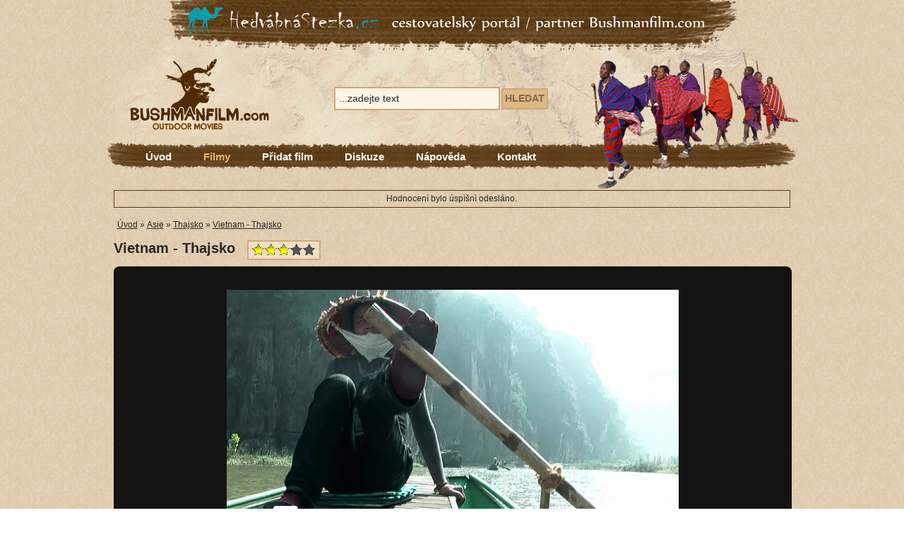

--- FILE ---
content_type: text/html; charset=utf-8
request_url: https://www.bushmanfilm.com/vietnam-thajsko/?rating-vote=2
body_size: 4370
content:


<!DOCTYPE html PUBLIC "-//W3C//DTD XHTML 1.0 Transitional//EN" "http://www.w3.org/TR/xhtml1/DTD/xhtml1-transitional.dtd">
<html xmlns="http://www.w3.org/1999/xhtml" xml:lang="en" lang="en">
<head id="ctl00_Head1"><link href="../App_Themes/bushmanfilm.com/humi.css" type="text/css" rel="stylesheet" /><link href="../App_Themes/bushmanfilm.com/main.css" type="text/css" rel="stylesheet" /><link href="../App_Themes/bushmanfilm.com/star_rating.css" type="text/css" rel="stylesheet" /><meta http-equiv="content-type" content="text/html; charset=utf-8" /><meta http-equiv="content-language" content="cs" />
    <link rel="Shortcut Icon" href="/app_themes/bushmanfilm.com/favicon.ico" />
    <meta property="fb:admins" content="1596252474,1342387114" /><meta property="og:image" content="http://www.bushmanfilm.com/app_themes/bushmanfilm.com/img/main/logo_bushmanfilm.gif" /><title>
	Vietnam - Thajsko
</title>
    
    <link rel="shortcut icon" href="/favicon.ico" type="image/x-icon" />
    
    <script type="text/javascript">
        function MapHoverClass(elm, activate) {
            var s = new String(elm.className);
            if (activate && s.indexOf("active hover", 0) < 0) {
                elm.className = s + " active hover";
            }
            else if (!activate && s.indexOf("active hover", 0) >= 0) {
                elm.className = s.replace("active hover", "");
            }
        }
    </script>
    <script type="text/javascript">

        var _gaq = _gaq || [];
        _gaq.push(['_setAccount', 'UA-30429487-1']);
        _gaq.push(['_trackPageview']);

        (function () {
            var ga = document.createElement('script'); ga.type = 'text/javascript'; ga.async = true;
            ga.src = ('https:' == document.location.protocol ? 'https://ssl' : 'http://www') + '.google-analytics.com/ga.js';
            var s = document.getElementsByTagName('script')[0]; s.parentNode.insertBefore(ga, s);
        })();

    </script>
<meta name="Keywords" content="Vietnam - Thajsko dokument film ke shlédnutí outdoor film outdoor movies outdoorfilmy otdoormovies outdoorové filmy dokumentární film cestopisný film" /><meta name="Description" content="Vietnam - Thajsko dokument film ke shlédnutí outdoor film outdoor movies outdoorfilmy otdoormovies outdoorové filmy dokumentární film cestopisný film" /><!-- [if IE]><link href="../App_Themes/bushmanfilm.com/main_ie.css" type="text/css" rel="stylesheet" /><![endif] --></head>
<body>
    <div id="fb-root">
    </div>
    <script>
        (function (d, s, id) {
            var js, fjs = d.getElementsByTagName(s)[0];
            if (d.getElementById(id)) return;
            js = d.createElement(s); js.id = id;
            js.src = "//connect.facebook.net/cs_CZ/all.js#xfbml=1&appId=190921874301414";
            fjs.parentNode.insertBefore(js, fjs);
        } (document, 'script', 'facebook-jssdk'));
    </script>
    <div id="page">
        <div class="hedvabna-stezka">
            <a href="http://www.hedvabnastezka.cz">
                <img src="/app_themes/bushmanfilm.com/img/pics/banner_hedvabna_stezka.jpg" title="Hedvábná stezka"
                    alt="Hedvábná stezka" /></a>
        </div>
        <div id="header">
            <div class="logo">
                <a href="/">
                    <img src="/app_themes/bushmanfilm.com/img/main/logo_bushmanfilm.gif" title="Bushmanfilm.com"
                        alt="Bushmanfilm.com" /></a>
            </div>
            <div id="ctl00_CmsMenuEx1" class="nav-main">

                            <div id="nav1">
                                <ul>
                        
                            <li><a href="/" title="&#218;vod">
                                &#218;vod</a>
                                
                            </li>
                        
                            <li class="active"><a href="/filmy/" title="Filmy">
                                Filmy</a>
                                
                            </li>
                        
                            <li><a href="/pridat-film/" title="Přidat film">
                                Přidat film</a>
                                
                            </li>
                        
                            <li><a href="/diskuze/" title="Diskuze">
                                Diskuze</a>
                                
                            </li>
                        
                            <li><a href="/napoveda/" title="N&#225;pověda">
                                N&#225;pověda</a>
                                
                            </li>
                        
                            <li><a href="/kontakty/" title="Kontakt">
                                Kontakt</a>
                                
                            </li>
                        
                            </ul></div>
                        
</div>
            <form method="get" action="/vyhledavani/" id="ctl00_CmsSearchBox1" class="search-box">
	<div><span class="search-input"><input type="text" name="q" value="...zadejte text" onclick="if (this.value == '...zadejte text') this.value='';" /></span><span class="search-button"><span><span><input type="submit" value="Hledat" /></span></span></span><input type="hidden" name="search_target" value="products" /><input type="hidden" name="search_target" value="articles" /></div>
</form>
        </div>
        <div id="content">
            
    
    
        <div class="movie-screen">
            <div id="ctl00_cphContent_pnlMessage" class="msg-info">
	Hodnocení bylo úspìšnì odesláno.
</div><div id="ctl00_cphContent_CmsBreadcrumbNavigation2" class="bread-crumbs">
	
                    <ul>
                
                    <li><a href="/"
                        title="Filmy">
                        Úvod</a> &raquo; </li>
                
                
                    <li><a href="/filmy/asie/"
                        title="Asie">
                        Asie</a> &raquo; </li>
                
                
                    <li><a href="/filmy/asie/thajsko/"
                        title="Thajsko">
                        Thajsko</a> &raquo; </li>
                
                
                    <li><a class="current" title="">
                        Vietnam - Thajsko </a> </li>
                
                    </ul>
                    <div class="clear-both">
                    </div>
                
</div>
            
            <div class="clear-both">
            </div>
            <h1>
                Vietnam - Thajsko</h1>
            <div class="eval" style="background: #EFDFC6; border: solid 2px #CEAA7B;">
                <div id="ctl00_cphContent_CmsRating1">
	
                        <div class="cleaner">
                        </div>
                        <div class="cleaner">
                        </div>
                        
                        <div class="cleaner">
                        </div>
                        <div style="width: 90px; background: url('/app_themes/bushmanfilm.com/img/ico/star.gif') repeat-x;
                            height: 17px; position: relative;">
                            <div style="position: absolute; z-index: 0; height: 17px; width: 58%;
                                background: url('/app_themes/bushmanfilm.com/img/ico/star_full.gif') repeat-x;">
                            </div>
                            <div style="position: absolute; z-index: 1; height: 17px;">
                                
                        <a href="/vietnam-thajsko/?rating-vote=1" style="height: 18px; width: 17px; float: left;">
                        </a>
                    
                        <a href="/vietnam-thajsko/?rating-vote=2" style="height: 18px; width: 17px; float: left;">
                        </a>
                    
                        <a href="/vietnam-thajsko/?rating-vote=3" style="height: 18px; width: 17px; float: left;">
                        </a>
                    
                        <a href="/vietnam-thajsko/?rating-vote=4" style="height: 18px; width: 17px; float: left;">
                        </a>
                    
                        <a href="/vietnam-thajsko/?rating-vote=5" style="height: 18px; width: 17px; float: left;">
                        </a>
                    
                            </div>
                        </div>
                        <div class="cleaner">
                        </div>
                    
</div>
            </div>
            <div id="fb-like-box" class="fb-like" data-href="http://www.bushmanfilm.com/vietnam-thajsko/?rating-vote=2"
                data-send="true" data-width="500" data-show-faces="false" data-font="arial">
            </div>
            <div class="screen">
                <div style="margin: 0 auto; width: 720px;">
                    <p><iframe allowfullscreen="" frameborder="0" height="360" mozallowfullscreen="" src="https://player.vimeo.com/video/46807947" webkitallowfullscreen="" width="640"></iframe></p>

<p>VIETNAM THAJSKO from <a href="https://vimeo.com/user7864362">BUSHMANFILM.com</a> on <a href="https://vimeo.com">Vimeo</a>.</p>

<p><span style="color: rgb(255, 255, 255);"><strong>Klasick&aacute; cesta z Vietnamu do Thajska, ov&scaron;em to by ale nemohl b&yacute;t Milo&scaron; Brunner, abychom se tam společně nevypravili d&iacute;ky jeho neuvěřiteln&yacute;m z&aacute;běrům a kr&aacute;sn&eacute;mu př&iacute;běhu o cestov&aacute;n&iacute;.</strong></span></p>

                </div>
            </div>
            <div class="screen-footer">
            </div>
        </div>
        <div class="movie-info">
            <div class="pane-left">
                <h2>
                    Poslední komentáře</h2>
                <div class="fb-comments" data-href="http://www.bushmanfilm.com/vietnam-thajsko/?rating-vote=2"
                    data-num-posts="5" data-width="478">
                </div>
                
            </div>
            <div class="pane-right">
                <h2>
                    Informace o filmu</h2>
                <p>
                    Klasick&#225; cesta z Vietnamu do Thajska, ovšem to by ale nemohl b&#253;t Miloš Brunner, abychom se tam společně nevypravili d&#237;ky jeho neuvěřiteln&#253;m z&#225;běrům a kr&#225;sn&#233;mu př&#237;běhu o cestov&#225;n&#237;.
                </p>
                <table summary="Informace o filmu">
                    <div id="ctl00_cphContent_x">
	
                        
                            <tr>
                                <th>
                                    režie:
                                </th>
                                <td>
                                    Miloš Brunner
                                    
                                </td>
                            </tr>
                        
                        
                            <tr>
                                <th>
                                    produkce:
                                </th>
                                <td>
                                    Miloš Brunner
                                    
                                </td>
                            </tr>
                        
                        
                            <tr>
                                <th>
                                    rok:
                                </th>
                                <td>
                                    2012
                                    
                                </td>
                            </tr>
                        
                        
                            <tr>
                                <th>
                                    jméno autora:
                                </th>
                                <td>
                                    Miloš Brunner
                                    
                                </td>
                            </tr>
                        
                        
                            <tr>
                                <th>
                                    typ:
                                </th>
                                <td>
                                    Cestopisný
                                    
                                </td>
                            </tr>
                        
                        
                        
</div><div id="ctl00_cphContent_CmsProductParameters1">

</div><div id="ctl00_cphContent_CmsProductParameters2">

</div>
                </table>
                <div class="clear-both">
                </div>
            </div>
            
    
    
    
    
    
    
    
    <div class="clear-both">
    </div>

        </div>
        <div class="clear-both">
        </div>
        <div class="banner-hs">
            <script type='text/javascript'>
            <!--                //<![CDATA[
                var m3_u = (location.protocol == 'https:' ? 'https://openx.hedvabnastezka.cz/www/delivery/ajs.php' : 'http://openx.hedvabnastezka.cz/www/delivery/ajs.php')
;
                var m3_r = Math.floor(Math.random() * 99999999999);
                if (!document.MAX_used) document.MAX_used = ',';
                document.write("<scr" + "ipt type='text/javascript' src='" + m3_u);
                document.write("?zoneid=3");
                document.write('&amp;cb=' + m3_r);
                if (document.MAX_used != ',') document.write("&amp;exclude="
+ document.MAX_used);

                document.write(document.charset ?
'&amp;charset=' + document.charset : (document.characterSet ?
'&amp;charset=' + document.characterSet : ''));
                document.write("&amp;loc=" + escape(window.location));

                if (document.referrer) document.write("&amp;referer=" +
escape(document.referrer));
                if (document.context) document.write("&context=" +
escape(document.context));
                if (document.mmm_fo) document.write("&amp;mmm_fo=1");

                document.write("'><\/scr" + "ipt>");

            //]]>-->
            </script>
            <noscript>
                <a href='http://openx.hedvabnastezka.cz/www/delivery/ck.php?n=a0aeb7f3&cb=INSERT_RANDOM_NUMBER_HERE'>
                    <img src='http://openx.hedvabnastezka.cz/www/delivery/avw.php?zoneid=3&cb=INSERT_RANDOM_NUMBER_HERE&n=a0aeb7f3'
                        alt='' /></a>
            </noscript>
        </div>
        <div class="clear-both">
        </div>
        <div id="footer">
            <p class="right">
                &copy;2009 Bushmanfilm, <a href="/privacy-policy/">Privacy Policy</a>,
                Design: <a href="http://www.serviciografico.com">www.serviciografico.com</a></p>
<div id="webkomplet-footer"><a href="https://boldem.cz" title="e-mail marketing">E-mail marketing</a>, <a href="https://www.webkomplet.cz" title="výroba webových stránek">výroba webových stránek</a><span>&nbsp;© 2022 <a href="https://www.webkomplet.cz">Webkomplet, s.r.o.</a></span>
</div>
        </div>
    </div>
</body>
</html>


--- FILE ---
content_type: text/html; charset=UTF-8
request_url: https://player.vimeo.com/video/46807947
body_size: 6416
content:
<!DOCTYPE html>
<html lang="en">
<head>
  <meta charset="utf-8">
  <meta name="viewport" content="width=device-width,initial-scale=1,user-scalable=yes">
  
  <link rel="canonical" href="https://player.vimeo.com/video/46807947">
  <meta name="googlebot" content="noindex,indexifembedded">
  
  
  <title>VIETNAM THAJSKO on Vimeo</title>
  <style>
      body, html, .player, .fallback {
          overflow: hidden;
          width: 100%;
          height: 100%;
          margin: 0;
          padding: 0;
      }
      .fallback {
          
              background-color: transparent;
          
      }
      .player.loading { opacity: 0; }
      .fallback iframe {
          position: fixed;
          left: 0;
          top: 0;
          width: 100%;
          height: 100%;
      }
  </style>
  <link rel="modulepreload" href="https://f.vimeocdn.com/p/4.46.25/js/player.module.js" crossorigin="anonymous">
  <link rel="modulepreload" href="https://f.vimeocdn.com/p/4.46.25/js/vendor.module.js" crossorigin="anonymous">
  <link rel="preload" href="https://f.vimeocdn.com/p/4.46.25/css/player.css" as="style">
</head>

<body>


<div class="vp-placeholder">
    <style>
        .vp-placeholder,
        .vp-placeholder-thumb,
        .vp-placeholder-thumb::before,
        .vp-placeholder-thumb::after {
            position: absolute;
            top: 0;
            bottom: 0;
            left: 0;
            right: 0;
        }
        .vp-placeholder {
            visibility: hidden;
            width: 100%;
            max-height: 100%;
            height: calc(720 / 1280 * 100vw);
            max-width: calc(1280 / 720 * 100vh);
            margin: auto;
        }
        .vp-placeholder-carousel {
            display: none;
            background-color: #000;
            position: absolute;
            left: 0;
            right: 0;
            bottom: -60px;
            height: 60px;
        }
    </style>

    

    
        <style>
            .vp-placeholder-thumb {
                overflow: hidden;
                width: 100%;
                max-height: 100%;
                margin: auto;
            }
            .vp-placeholder-thumb::before,
            .vp-placeholder-thumb::after {
                content: "";
                display: block;
                filter: blur(7px);
                margin: 0;
                background: url(https://i.vimeocdn.com/video/326109626-80330381a1aa5de0b3e3962ecf93607195c1b87b06a9b65f62512cd670d6cb32-d?mw=80&q=85) 50% 50% / contain no-repeat;
            }
            .vp-placeholder-thumb::before {
                 
                margin: -30px;
            }
        </style>
    

    <div class="vp-placeholder-thumb"></div>
    <div class="vp-placeholder-carousel"></div>
    <script>function placeholderInit(t,h,d,s,n,o){var i=t.querySelector(".vp-placeholder"),v=t.querySelector(".vp-placeholder-thumb");if(h){var p=function(){try{return window.self!==window.top}catch(a){return!0}}(),w=200,y=415,r=60;if(!p&&window.innerWidth>=w&&window.innerWidth<y){i.style.bottom=r+"px",i.style.maxHeight="calc(100vh - "+r+"px)",i.style.maxWidth="calc("+n+" / "+o+" * (100vh - "+r+"px))";var f=t.querySelector(".vp-placeholder-carousel");f.style.display="block"}}if(d){var e=new Image;e.onload=function(){var a=n/o,c=e.width/e.height;if(c<=.95*a||c>=1.05*a){var l=i.getBoundingClientRect(),g=l.right-l.left,b=l.bottom-l.top,m=window.innerWidth/g*100,x=window.innerHeight/b*100;v.style.height="calc("+e.height+" / "+e.width+" * "+m+"vw)",v.style.maxWidth="calc("+e.width+" / "+e.height+" * "+x+"vh)"}i.style.visibility="visible"},e.src=s}else i.style.visibility="visible"}
</script>
    <script>placeholderInit(document,  false ,  true , "https://i.vimeocdn.com/video/326109626-80330381a1aa5de0b3e3962ecf93607195c1b87b06a9b65f62512cd670d6cb32-d?mw=80\u0026q=85",  1280 ,  720 );</script>
</div>

<div id="player" class="player"></div>
<script>window.playerConfig = {"cdn_url":"https://f.vimeocdn.com","vimeo_api_url":"api.vimeo.com","request":{"files":{"dash":{"cdns":{"akfire_interconnect_quic":{"avc_url":"https://vod-adaptive-ak.vimeocdn.com/exp=1768909242~acl=%2F0df3cdf6-f6e8-427a-a1f8-5c663dfeefc7%2Fpsid%3D55abe04514653d20df25bea8fbed3242a77b473a5b583c77c47e1732e5af2c37%2F%2A~hmac=183904502815fb51c225f6947b5e374b3e0498923b9531a5cf8b423ef6b9c6de/0df3cdf6-f6e8-427a-a1f8-5c663dfeefc7/psid=55abe04514653d20df25bea8fbed3242a77b473a5b583c77c47e1732e5af2c37/v2/playlist/av/primary/playlist.json?omit=av1-hevc\u0026pathsig=8c953e4f~0QZyiMNZNI3-lFaVFUdUQS8cUNDYCpDMGVNKJrkAIpo\u0026r=dXM%3D\u0026rh=1XKnQq","origin":"gcs","url":"https://vod-adaptive-ak.vimeocdn.com/exp=1768909242~acl=%2F0df3cdf6-f6e8-427a-a1f8-5c663dfeefc7%2Fpsid%3D55abe04514653d20df25bea8fbed3242a77b473a5b583c77c47e1732e5af2c37%2F%2A~hmac=183904502815fb51c225f6947b5e374b3e0498923b9531a5cf8b423ef6b9c6de/0df3cdf6-f6e8-427a-a1f8-5c663dfeefc7/psid=55abe04514653d20df25bea8fbed3242a77b473a5b583c77c47e1732e5af2c37/v2/playlist/av/primary/playlist.json?pathsig=8c953e4f~0QZyiMNZNI3-lFaVFUdUQS8cUNDYCpDMGVNKJrkAIpo\u0026r=dXM%3D\u0026rh=1XKnQq"},"fastly_skyfire":{"avc_url":"https://skyfire.vimeocdn.com/1768909242-0x3ed1c3be2edf87c48f7660649e79709701d80930/0df3cdf6-f6e8-427a-a1f8-5c663dfeefc7/psid=55abe04514653d20df25bea8fbed3242a77b473a5b583c77c47e1732e5af2c37/v2/playlist/av/primary/playlist.json?omit=av1-hevc\u0026pathsig=8c953e4f~0QZyiMNZNI3-lFaVFUdUQS8cUNDYCpDMGVNKJrkAIpo\u0026r=dXM%3D\u0026rh=1XKnQq","origin":"gcs","url":"https://skyfire.vimeocdn.com/1768909242-0x3ed1c3be2edf87c48f7660649e79709701d80930/0df3cdf6-f6e8-427a-a1f8-5c663dfeefc7/psid=55abe04514653d20df25bea8fbed3242a77b473a5b583c77c47e1732e5af2c37/v2/playlist/av/primary/playlist.json?pathsig=8c953e4f~0QZyiMNZNI3-lFaVFUdUQS8cUNDYCpDMGVNKJrkAIpo\u0026r=dXM%3D\u0026rh=1XKnQq"}},"default_cdn":"akfire_interconnect_quic","separate_av":true,"streams":[{"profile":"112","id":"feb8a942-16f7-4fbf-98e2-0fdd3c0d5f50","fps":25,"quality":"360p"},{"profile":"113","id":"df04c8a8-5e6e-48ec-8918-2251754fc217","fps":25,"quality":"720p"}],"streams_avc":[{"profile":"113","id":"df04c8a8-5e6e-48ec-8918-2251754fc217","fps":25,"quality":"720p"},{"profile":"112","id":"feb8a942-16f7-4fbf-98e2-0fdd3c0d5f50","fps":25,"quality":"360p"}]},"hls":{"cdns":{"akfire_interconnect_quic":{"avc_url":"https://vod-adaptive-ak.vimeocdn.com/exp=1768909242~acl=%2F0df3cdf6-f6e8-427a-a1f8-5c663dfeefc7%2Fpsid%3D55abe04514653d20df25bea8fbed3242a77b473a5b583c77c47e1732e5af2c37%2F%2A~hmac=183904502815fb51c225f6947b5e374b3e0498923b9531a5cf8b423ef6b9c6de/0df3cdf6-f6e8-427a-a1f8-5c663dfeefc7/psid=55abe04514653d20df25bea8fbed3242a77b473a5b583c77c47e1732e5af2c37/v2/playlist/av/primary/playlist.m3u8?omit=av1-hevc-opus\u0026pathsig=8c953e4f~eadDPDHL8eQr0B0ETWeE4lj7_irqx1q1hdRVaa7gioA\u0026r=dXM%3D\u0026rh=1XKnQq\u0026sf=fmp4","origin":"gcs","url":"https://vod-adaptive-ak.vimeocdn.com/exp=1768909242~acl=%2F0df3cdf6-f6e8-427a-a1f8-5c663dfeefc7%2Fpsid%3D55abe04514653d20df25bea8fbed3242a77b473a5b583c77c47e1732e5af2c37%2F%2A~hmac=183904502815fb51c225f6947b5e374b3e0498923b9531a5cf8b423ef6b9c6de/0df3cdf6-f6e8-427a-a1f8-5c663dfeefc7/psid=55abe04514653d20df25bea8fbed3242a77b473a5b583c77c47e1732e5af2c37/v2/playlist/av/primary/playlist.m3u8?omit=opus\u0026pathsig=8c953e4f~eadDPDHL8eQr0B0ETWeE4lj7_irqx1q1hdRVaa7gioA\u0026r=dXM%3D\u0026rh=1XKnQq\u0026sf=fmp4"},"fastly_skyfire":{"avc_url":"https://skyfire.vimeocdn.com/1768909242-0x3ed1c3be2edf87c48f7660649e79709701d80930/0df3cdf6-f6e8-427a-a1f8-5c663dfeefc7/psid=55abe04514653d20df25bea8fbed3242a77b473a5b583c77c47e1732e5af2c37/v2/playlist/av/primary/playlist.m3u8?omit=av1-hevc-opus\u0026pathsig=8c953e4f~eadDPDHL8eQr0B0ETWeE4lj7_irqx1q1hdRVaa7gioA\u0026r=dXM%3D\u0026rh=1XKnQq\u0026sf=fmp4","origin":"gcs","url":"https://skyfire.vimeocdn.com/1768909242-0x3ed1c3be2edf87c48f7660649e79709701d80930/0df3cdf6-f6e8-427a-a1f8-5c663dfeefc7/psid=55abe04514653d20df25bea8fbed3242a77b473a5b583c77c47e1732e5af2c37/v2/playlist/av/primary/playlist.m3u8?omit=opus\u0026pathsig=8c953e4f~eadDPDHL8eQr0B0ETWeE4lj7_irqx1q1hdRVaa7gioA\u0026r=dXM%3D\u0026rh=1XKnQq\u0026sf=fmp4"}},"default_cdn":"akfire_interconnect_quic","separate_av":true},"progressive":[{"profile":"113","width":1280,"height":720,"mime":"video/mp4","fps":25,"url":"https://vod-progressive-ak.vimeocdn.com/exp=1768909242~acl=%2Fvimeo-transcode-storage-prod-us-east1-h264-720p%2F01%2F4361%2F1%2F46807947%2F110676074.mp4~hmac=039c8512e483dfc000385a5864afb04b26b88e0a1b6303b778d99f079bf029e1/vimeo-transcode-storage-prod-us-east1-h264-720p/01/4361/1/46807947/110676074.mp4","cdn":"akamai_interconnect","quality":"720p","id":"df04c8a8-5e6e-48ec-8918-2251754fc217","origin":"gcs"},{"profile":"112","width":640,"height":360,"mime":"video/mp4","fps":25,"url":"https://vod-progressive-ak.vimeocdn.com/exp=1768909242~acl=%2Fvimeo-transcode-storage-prod-us-west1-h264-540p%2F01%2F4361%2F1%2F46807947%2F110674196.mp4~hmac=d720038ecef2e235b13475f2fa439ed0d2f99ef6ce82793e16d80b595a0185ab/vimeo-transcode-storage-prod-us-west1-h264-540p/01/4361/1/46807947/110674196.mp4","cdn":"akamai_interconnect","quality":"360p","id":"feb8a942-16f7-4fbf-98e2-0fdd3c0d5f50","origin":"gcs"}]},"file_codecs":{"av1":[],"avc":["df04c8a8-5e6e-48ec-8918-2251754fc217","feb8a942-16f7-4fbf-98e2-0fdd3c0d5f50"],"hevc":{"dvh1":[],"hdr":[],"sdr":[]}},"lang":"en","referrer":"https://www.bushmanfilm.com/vietnam-thajsko/?rating-vote=2","cookie_domain":".vimeo.com","signature":"bc05282528f53fb183441703cd9016d2","timestamp":1768904366,"expires":4876,"currency":"USD","session":"e3c624aa961183f8af5bd36a00343ebe456158df1768904365","cookie":{"volume":1,"quality":null,"hd":0,"captions":null,"transcript":null,"captions_styles":{"color":null,"fontSize":null,"fontFamily":null,"fontOpacity":null,"bgOpacity":null,"windowColor":null,"windowOpacity":null,"bgColor":null,"edgeStyle":null},"audio_language":null,"audio_kind":null,"qoe_survey_vote":0},"build":{"backend":"31e9776","js":"4.46.25"},"urls":{"js":"https://f.vimeocdn.com/p/4.46.25/js/player.js","js_base":"https://f.vimeocdn.com/p/4.46.25/js","js_module":"https://f.vimeocdn.com/p/4.46.25/js/player.module.js","js_vendor_module":"https://f.vimeocdn.com/p/4.46.25/js/vendor.module.js","locales_js":{"de-DE":"https://f.vimeocdn.com/p/4.46.25/js/player.de-DE.js","en":"https://f.vimeocdn.com/p/4.46.25/js/player.js","es":"https://f.vimeocdn.com/p/4.46.25/js/player.es.js","fr-FR":"https://f.vimeocdn.com/p/4.46.25/js/player.fr-FR.js","ja-JP":"https://f.vimeocdn.com/p/4.46.25/js/player.ja-JP.js","ko-KR":"https://f.vimeocdn.com/p/4.46.25/js/player.ko-KR.js","pt-BR":"https://f.vimeocdn.com/p/4.46.25/js/player.pt-BR.js","zh-CN":"https://f.vimeocdn.com/p/4.46.25/js/player.zh-CN.js"},"ambisonics_js":"https://f.vimeocdn.com/p/external/ambisonics.min.js","barebone_js":"https://f.vimeocdn.com/p/4.46.25/js/barebone.js","chromeless_js":"https://f.vimeocdn.com/p/4.46.25/js/chromeless.js","three_js":"https://f.vimeocdn.com/p/external/three.rvimeo.min.js","vuid_js":"https://f.vimeocdn.com/js_opt/modules/utils/vuid.min.js","hive_sdk":"https://f.vimeocdn.com/p/external/hive-sdk.js","hive_interceptor":"https://f.vimeocdn.com/p/external/hive-interceptor.js","proxy":"https://player.vimeo.com/static/proxy.html","css":"https://f.vimeocdn.com/p/4.46.25/css/player.css","chromeless_css":"https://f.vimeocdn.com/p/4.46.25/css/chromeless.css","fresnel":"https://arclight.vimeo.com/add/player-stats","player_telemetry_url":"https://arclight.vimeo.com/player-events","telemetry_base":"https://lensflare.vimeo.com"},"flags":{"plays":1,"dnt":0,"autohide_controls":0,"preload_video":"metadata_on_hover","qoe_survey_forced":0,"ai_widget":0,"ecdn_delta_updates":0,"disable_mms":0,"check_clip_skipping_forward":0},"country":"US","client":{"ip":"3.145.93.187"},"ab_tests":{"cross_origin_texttracks":{"group":"variant","track":false,"data":null}},"atid":"1274004792.1768904366","ai_widget_signature":"1e322ac1e4ec5ae2fdfde92304fa03442eac9a51b87f0401a7a8f97de218b099_1768907966","config_refresh_url":"https://player.vimeo.com/video/46807947/config/request?atid=1274004792.1768904366\u0026expires=4876\u0026referrer=https%3A%2F%2Fwww.bushmanfilm.com%2Fvietnam-thajsko%2F%3Frating-vote%3D2\u0026session=e3c624aa961183f8af5bd36a00343ebe456158df1768904365\u0026signature=bc05282528f53fb183441703cd9016d2\u0026time=1768904366\u0026v=1"},"player_url":"player.vimeo.com","video":{"id":46807947,"title":"VIETNAM THAJSKO","width":1280,"height":720,"duration":1219,"url":"","share_url":"https://vimeo.com/46807947","embed_code":"\u003ciframe title=\"vimeo-player\" src=\"https://player.vimeo.com/video/46807947?h=f43f386bda\" width=\"640\" height=\"360\" frameborder=\"0\" referrerpolicy=\"strict-origin-when-cross-origin\" allow=\"autoplay; fullscreen; picture-in-picture; clipboard-write; encrypted-media; web-share\"   allowfullscreen\u003e\u003c/iframe\u003e","default_to_hd":0,"privacy":"disable","embed_permission":"whitelist","thumbnail_url":"https://i.vimeocdn.com/video/326109626-80330381a1aa5de0b3e3962ecf93607195c1b87b06a9b65f62512cd670d6cb32-d","owner":{"id":7864362,"name":"BUSHMANFILM.com","img":"https://i.vimeocdn.com/portrait/2490156_60x60?sig=2979e5ea4a24c5b4d346df241bcb4b50c1a359d9d56739ed53e26a7880f93a18\u0026v=1\u0026region=us","img_2x":"https://i.vimeocdn.com/portrait/2490156_60x60?sig=2979e5ea4a24c5b4d346df241bcb4b50c1a359d9d56739ed53e26a7880f93a18\u0026v=1\u0026region=us","url":"https://vimeo.com/user7864362","account_type":"plus"},"spatial":0,"live_event":null,"version":{"current":null,"available":[{"id":611121695,"file_id":110652795,"is_current":true}]},"unlisted_hash":null,"rating":{"id":6},"fps":25,"bypass_token":"eyJ0eXAiOiJKV1QiLCJhbGciOiJIUzI1NiJ9.eyJjbGlwX2lkIjo0NjgwNzk0NywiZXhwIjoxNzY4OTA5Mjc2fQ.fg8GmUNaFMSKQ8y1xNxet0H49W9lJNDNRA35qthkDLQ","channel_layout":"stereo","ai":0,"locale":""},"user":{"id":0,"team_id":0,"team_origin_user_id":0,"account_type":"none","liked":0,"watch_later":0,"owner":0,"mod":0,"logged_in":0,"private_mode_enabled":0,"vimeo_api_client_token":"eyJhbGciOiJIUzI1NiIsInR5cCI6IkpXVCJ9.eyJzZXNzaW9uX2lkIjoiZTNjNjI0YWE5NjExODNmOGFmNWJkMzZhMDAzNDNlYmU0NTYxNThkZjE3Njg5MDQzNjUiLCJleHAiOjE3Njg5MDkyNDIsImFwcF9pZCI6MTE4MzU5LCJzY29wZXMiOiJwdWJsaWMgc3RhdHMifQ.0uxw1qoxiezdmW8Tu6t0CuKMZu4Mu9yFP6qHxv9Iw7I"},"view":1,"vimeo_url":"vimeo.com","embed":{"audio_track":"","autoplay":0,"autopause":1,"dnt":0,"editor":0,"keyboard":1,"log_plays":1,"loop":0,"muted":0,"on_site":0,"texttrack":"","transparent":1,"outro":"videos","playsinline":1,"quality":null,"player_id":"","api":null,"app_id":"","color":"b39246","color_one":"000000","color_two":"b39246","color_three":"ffffff","color_four":"000000","context":"embed.main","settings":{"auto_pip":1,"badge":0,"byline":0,"collections":0,"color":0,"force_color_one":0,"force_color_two":0,"force_color_three":0,"force_color_four":0,"embed":0,"fullscreen":1,"like":0,"logo":0,"playbar":1,"portrait":0,"pip":1,"share":0,"spatial_compass":0,"spatial_label":0,"speed":1,"title":0,"volume":1,"watch_later":0,"watch_full_video":1,"controls":1,"airplay":1,"audio_tracks":1,"chapters":1,"chromecast":1,"cc":1,"transcript":1,"quality":1,"play_button_position":0,"ask_ai":0,"skipping_forward":1,"debug_payload_collection_policy":"default"},"create_interactive":{"has_create_interactive":false,"viddata_url":""},"min_quality":null,"max_quality":null,"initial_quality":null,"prefer_mms":1}}</script>
<script>const fullscreenSupported="exitFullscreen"in document||"webkitExitFullscreen"in document||"webkitCancelFullScreen"in document||"mozCancelFullScreen"in document||"msExitFullscreen"in document||"webkitEnterFullScreen"in document.createElement("video");var isIE=checkIE(window.navigator.userAgent),incompatibleBrowser=!fullscreenSupported||isIE;window.noModuleLoading=!1,window.dynamicImportSupported=!1,window.cssLayersSupported=typeof CSSLayerBlockRule<"u",window.isInIFrame=function(){try{return window.self!==window.top}catch(e){return!0}}(),!window.isInIFrame&&/twitter/i.test(navigator.userAgent)&&window.playerConfig.video.url&&(window.location=window.playerConfig.video.url),window.playerConfig.request.lang&&document.documentElement.setAttribute("lang",window.playerConfig.request.lang),window.loadScript=function(e){var n=document.getElementsByTagName("script")[0];n&&n.parentNode?n.parentNode.insertBefore(e,n):document.head.appendChild(e)},window.loadVUID=function(){if(!window.playerConfig.request.flags.dnt&&!window.playerConfig.embed.dnt){window._vuid=[["pid",window.playerConfig.request.session]];var e=document.createElement("script");e.async=!0,e.src=window.playerConfig.request.urls.vuid_js,window.loadScript(e)}},window.loadCSS=function(e,n){var i={cssDone:!1,startTime:new Date().getTime(),link:e.createElement("link")};return i.link.rel="stylesheet",i.link.href=n,e.getElementsByTagName("head")[0].appendChild(i.link),i.link.onload=function(){i.cssDone=!0},i},window.loadLegacyJS=function(e,n){if(incompatibleBrowser){var i=e.querySelector(".vp-placeholder");i&&i.parentNode&&i.parentNode.removeChild(i);let a=`/video/${window.playerConfig.video.id}/fallback`;window.playerConfig.request.referrer&&(a+=`?referrer=${window.playerConfig.request.referrer}`),n.innerHTML=`<div class="fallback"><iframe title="unsupported message" src="${a}" frameborder="0"></iframe></div>`}else{n.className="player loading";var t=window.loadCSS(e,window.playerConfig.request.urls.css),r=e.createElement("script"),o=!1;r.src=window.playerConfig.request.urls.js,window.loadScript(r),r["onreadystatechange"in r?"onreadystatechange":"onload"]=function(){!o&&(!this.readyState||this.readyState==="loaded"||this.readyState==="complete")&&(o=!0,playerObject=new VimeoPlayer(n,window.playerConfig,t.cssDone||{link:t.link,startTime:t.startTime}))},window.loadVUID()}};function checkIE(e){e=e&&e.toLowerCase?e.toLowerCase():"";function n(r){return r=r.toLowerCase(),new RegExp(r).test(e);return browserRegEx}var i=n("msie")?parseFloat(e.replace(/^.*msie (\d+).*$/,"$1")):!1,t=n("trident")?parseFloat(e.replace(/^.*trident\/(\d+)\.(\d+).*$/,"$1.$2"))+4:!1;return i||t}
</script>
<script nomodule>
  window.noModuleLoading = true;
  var playerEl = document.getElementById('player');
  window.loadLegacyJS(document, playerEl);
</script>
<script type="module">try{import("").catch(()=>{})}catch(t){}window.dynamicImportSupported=!0;
</script>
<script type="module">if(!window.dynamicImportSupported||!window.cssLayersSupported){if(!window.noModuleLoading){window.noModuleLoading=!0;var playerEl=document.getElementById("player");window.loadLegacyJS(document,playerEl)}var moduleScriptLoader=document.getElementById("js-module-block");moduleScriptLoader&&moduleScriptLoader.parentElement.removeChild(moduleScriptLoader)}
</script>
<script type="module" id="js-module-block">if(!window.noModuleLoading&&window.dynamicImportSupported&&window.cssLayersSupported){const n=document.getElementById("player"),e=window.loadCSS(document,window.playerConfig.request.urls.css);import(window.playerConfig.request.urls.js_module).then(function(o){new o.VimeoPlayer(n,window.playerConfig,e.cssDone||{link:e.link,startTime:e.startTime}),window.loadVUID()}).catch(function(o){throw/TypeError:[A-z ]+import[A-z ]+module/gi.test(o)&&window.loadLegacyJS(document,n),o})}
</script>

<script type="application/ld+json">{"embedUrl":"https://player.vimeo.com/video/46807947?h=f43f386bda","thumbnailUrl":"https://i.vimeocdn.com/video/326109626-80330381a1aa5de0b3e3962ecf93607195c1b87b06a9b65f62512cd670d6cb32-d?f=webp","name":"VIETNAM THAJSKO","description":"This is \"VIETNAM THAJSKO\" by \"BUSHMANFILM.com\" on Vimeo, the home for high quality videos and the people who love them.","duration":"PT1219S","uploadDate":"2012-08-02T06:50:31-04:00","@context":"https://schema.org/","@type":"VideoObject"}</script>

</body>
</html>


--- FILE ---
content_type: text/css
request_url: https://www.bushmanfilm.com/App_Themes/bushmanfilm.com/humi.css
body_size: 162
content:
#humi {border: 2px solid #333; background-color: #fff; width: 150px;margin: 15px auto;}
#humi .nazev {background-color: #ccc; padding: 4px; text-align: center;font-weight: bold;}
#humi .telo {margin: 8px; font-weight: normal;text-align: left;}
#humi .obrazek {border:0; width: 130px;}
#humi .popis {font-size: 75%;text-align: left;}
#humi a {color: #c50;text-decoration: none; margin:0px; padding:0px;}
#humi .patka {background-color: #ccc; padding: 2px; text-align: center;}
#humi hr {height:1px;color:#999;border-width:1px;border-color:#999;border-style:solid none none none;margin:9px 0 6px 0;}
#humi div:first-child {line-height: 0px;}
